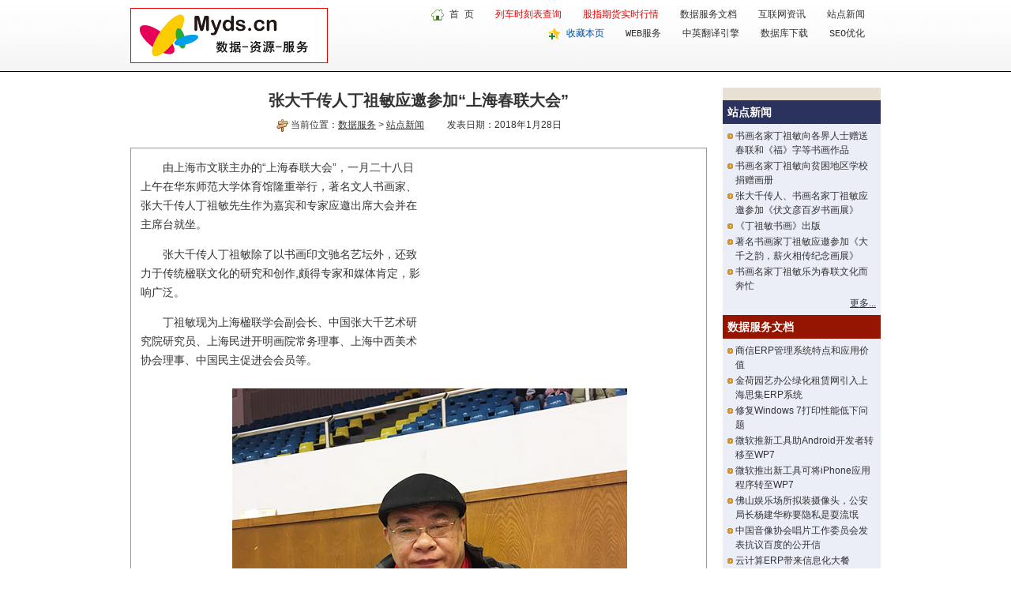

--- FILE ---
content_type: text/html; charset=utf-8
request_url: http://www.myds.cn/files/highlight-1358.html
body_size: 5310
content:

<!DOCTYPE html PUBLIC "-//W3C//DTD XHTML 1.0 Transitional//EN" "http://www.w3.org/TR/xhtml1/DTD/xhtml1-transitional.dtd">
<html xmlns="http://www.w3.org/1999/xhtml">
<head><meta http-equiv="Content-Type" content="text/html; charset=utf-8" /><meta http-equiv="X-UA-Compatible" content="IE=EmulateIE7" /><meta http-equiv="window-target" content="_top" /><meta name="robots" content="all" /><meta name="author" content="myds.cn" />
    <meta name="copyright" content="Copyright (c) 2006 - 2021 MYDS.cn All Rights Reserved." />
    <title>
	张大千传人丁祖敏应邀参加“上海春联大会” - 数据服务
</title><link href="/css/global.css" rel="stylesheet" type="text/css" media="all" charset="utf-8" /><link href="/css/h.css" rel="stylesheet" type="text/css" media="all" charset="utf-8" />

    <script src="/scripts/basic-20091210.js" type="text/javascript" charset="utf-8"></script>

</head>
<body>
    
<div id="header">
    <div id="headerLeft">
        <a id="Header1_SiteLogo" title="Myds数据服务" href="http://www.myds.cn/" target="_top"><img title="Myds数据服务" src="/images/logo-0.gif" alt="Myds数据服务" style="border-width:0px;" /></a>
    </div>
    <div id="Header1_headerRight" class="headerRight">
        <div class="underlineA">
            <img src="/images/icon/icon-e.gif" alt="" class="middle-img" />
            <a href="http://www.myds.cn/" title="数据服务">首 页</a><span class="spaceMark">&nbsp;</span><span class="redA"><a href="/train/" title="列车时刻表查询">列车时刻表查询</a><span class="spaceMark">&nbsp;</span><a href="/sif/" title="股指期货实时行情">股指期货实时行情</a></span><span class="spaceMark">&nbsp;</span><a href="http://www.myds.cn/?t=1" title="数据服务文档">数据服务文档</a><span class="spaceMark">&nbsp;</span><a href="http://www.myds.cn/?t=2" title="互联网资讯">互联网资讯</a><span class="spaceMark">&nbsp;</span><a href="http://www.myds.cn/?t=3" title="站点新闻">站点新闻</a></div>
        <div class="underlineA">
            <img src="/images/icon/favorite-w.gif" alt="" class="middle-img" />
            <span class="blueA"><a href="javascript:addBookmarkForBrowser();" title="收藏本页">收藏本页</a></span><span class="spaceMark">&nbsp;</span><a href="http://www.webxml.com.cn/" target="_blank" title="WEB服务">WEB服务</a><span class="spaceMark">&nbsp;</span><a href="http://www.ject.cn/" target="_blank" title="中英文翻译WEB服务">中英翻译引擎</a><span class="spaceMark">&nbsp;</span><a href="http://db.myds.cn/" target="_blank" title="数据库下载">数据库下载</a><span class="spaceMark">&nbsp;</span><a href="http://seo.myds.cn/" target="_blank" title="SEO搜索引擎优化">SEO优化</a></div>
    </div>
</div>
<div class="nSpase">&nbsp;</div>

    <div class="autoDiv">
        <div id="lDiv">
            <h1>
                张大千传人丁祖敏应邀参加“上海春联大会”</h1>
            <div id="dDiv">
                <img alt="" src="/images/icon/direction.gif" class="middle-img" />
                当前位置：<a href="http://www.myds.cn/" title="数据服务首页">数据服务</a> &gt;
                <a id="wordType" href="http://www.myds.cn/?t=3">站点新闻</a>
                <span class="spaceMark">&nbsp;</span> 发表日期：2018年1月28日</div>
            <div id="wContent">
                <div id="gAd1">

                    <script type="text/javascript">
            <!--
                        google_ad_client = "pub-0666490403950058";
                        /* 336x280, 创建于 www.Myds.cn */
                        google_ad_slot = "5892357903";
                        google_ad_width = 336;
                        google_ad_height = 280;
            //-->
                    </script>

                    <script type="text/javascript" src="http://pagead2.googlesyndication.com/pagead/show_ads.js">
                    </script>

                </div>
                <p>由上海市文联主办的&ldquo;上海春联大会&rdquo;，一月二十八日上午在华东师范大学体育馆隆重举行，著名文人书画家、张大千传人丁祖敏先生作为嘉宾和专家应邀出席大会并在主席台就坐。</p>
<p>张大千传人丁祖敏除了以书画印文驰名艺坛外，还致力于传统楹联文化的研究和创作,颇得专家和媒体肯定，影响广泛。</p>
<p>丁祖敏现为上海楹联学会副会长、中国张大千艺术研究院研究员、上海民进开明画院常务理事、上海中西美术协会理事、中国民主促进会会员等。</p>
<p style="text-align: center;"><img src="/sitefiles/image/dingzumin/2018-1/z-1.jpg" alt="张大千传人丁祖敏" width="500" height="600" /><br />
张大千传人丁祖敏先生</p>
<p style="text-align: center;"><img src="/sitefiles/image/dingzumin/2018-1/z-2.jpg" alt="上海春联大会丁祖敏在主席台" width="500" height="330" /><br />
丁祖敏（左二）在&ldquo;上海春联大会&rdquo;主席台</p>
<p style="text-align: center;"><img src="/sitefiles/image/dingzumin/2018-1/z-3.jpg" alt="丁祖敏楹联书法" width="500" height="1300" /><br />
丁祖敏楹联书法</p></div>
        </div>
        <div id="rDiv">
            <div id="gAd2">
                

            </div>
            <div id="rd1">
                <strong>站点新闻</strong></div>
            <div class="linkDiv">
                <ul class="underlineA">
                    
                            <li>
                                <a id="R1_ctl00_hl" title="书画名家丁祖敏向各界人士赠送春联和《福》字等书画作品" href="highlight-1368.html">书画名家丁祖敏向各界人士赠送春联和《福》字等书画作品</a></li>
                            <li>
                                <a id="R1_ctl01_hl" title="书画名家丁祖敏向贫困地区学校捐赠画册" href="highlight-1367.html">书画名家丁祖敏向贫困地区学校捐赠画册</a></li>
                            <li>
                                <a id="R1_ctl02_hl" title="张大千传人、书画名家丁祖敏应邀参加《伏文彦百岁书画展》" href="highlight-1366.html">张大千传人、书画名家丁祖敏应邀参加《伏文彦百岁书画展》</a></li>
                            <li>
                                <a id="R1_ctl03_hl" title="《丁祖敏书画》出版" href="highlight-1365.html">《丁祖敏书画》出版</a></li>
                            <li>
                                <a id="R1_ctl04_hl" title="著名书画家丁祖敏应邀参加《大千之韵，薪火相传纪念画展》" href="highlight-1364.html">著名书画家丁祖敏应邀参加《大千之韵，薪火相传纪念画展》</a></li>
                            <li>
                                <a id="R1_ctl05_hl" title="书画名家丁祖敏乐为春联文化而奔忙" href="highlight-1360.html">书画名家丁祖敏乐为春联文化而奔忙</a></li>
                </ul>
            </div>
            <div class="moreDiv">
                <a href="http://www.myds.cn/?t=3" title="更多站点新闻">更多...</a></div>
            <div id="rd2">
                <strong>数据服务文档</strong></div>
            <div class="linkDiv">
                <ul class="underlineA">
                    
                            <li>
                                <a id="R2_ctl00_hl" title="商信ERP管理系统特点和应用价值" href="highlight-1319.html">商信ERP管理系统特点和应用价值</a></li>
                            <li>
                                <a id="R2_ctl01_hl" title="金荷园艺办公绿化租赁网引入上海思集ERP系统" href="highlight-1303.html">金荷园艺办公绿化租赁网引入上海思集ERP系统</a></li>
                            <li>
                                <a id="R2_ctl02_hl" title="修复Windows 7打印性能低下问题" href="highlight-1287.html">修复Windows 7打印性能低下问题</a></li>
                            <li>
                                <a id="R2_ctl03_hl" title="微软推新工具助Android开发者转移至WP7" href="highlight-1244.html">微软推新工具助Android开发者转移至WP7</a></li>
                            <li>
                                <a id="R2_ctl04_hl" title="微软推出新工具可将iPhone应用程序转至WP7" href="highlight-1220.html">微软推出新工具可将iPhone应用程序转至WP7</a></li>
                            <li>
                                <a id="R2_ctl05_hl" title="佛山娱乐场所拟装摄像头，公安局长杨建华称要隐私是耍流氓" href="highlight-1215.html">佛山娱乐场所拟装摄像头，公安局长杨建华称要隐私是耍流氓</a></li>
                            <li>
                                <a id="R2_ctl06_hl" title="中国音像协会唱片工作委员会发表抗议百度的公开信" href="highlight-1190.html">中国音像协会唱片工作委员会发表抗议百度的公开信</a></li>
                            <li>
                                <a id="R2_ctl07_hl" title="云计算ERP带来信息化大餐" href="highlight-1112.html">云计算ERP带来信息化大餐</a></li>
                            <li>
                                <a id="R2_ctl08_hl" title="Salesforce.com内容数据服务中整合CRM" href="highlight-1108.html">Salesforce.com内容数据服务中整合CRM</a></li>
                            <li>
                                <a id="R2_ctl09_hl" title="甲骨文发布最新版本GoldenGate数据集成系统软件" href="highlight-1107.html">甲骨文发布最新版本GoldenGate数据集成系统软件</a></li>
                </ul>
            </div>
            <div class="moreDiv">
                <a href="http://www.myds.cn/?t=1" title="更多数据服务文档">更多...</a></div>
            <div id="rd3">
                <strong>互联网资讯</strong></div>
            <div class="linkDiv">
                <ul class="underlineA">
                    
                            <li>
                                <a id="R3_ctl00_hl" title="张大千传人《丁祖敏书画近作鉴赏雅集》日前举行" href="highlight-1363.html">张大千传人《丁祖敏书画近作鉴赏雅集》日前举行</a></li>
                            <li>
                                <a id="R3_ctl01_hl" title="《丁祖敏书画近作鉴赏会》在古徽州举行" href="highlight-1362.html">《丁祖敏书画近作鉴赏会》在古徽州举行</a></li>
                            <li>
                                <a id="R3_ctl02_hl" title="丁祖敏《落墨融彩 》法之缘起" href="highlight-1361.html">丁祖敏《落墨融彩 》法之缘起</a></li>
                            <li>
                                <a id="R3_ctl03_hl" title="张大千传人丁祖敏吉语左笔书法欣赏" href="highlight-1355.html">张大千传人丁祖敏吉语左笔书法欣赏</a></li>
                            <li>
                                <a id="R3_ctl04_hl" title="《丁祖敏书画鉴赏会》（苏州 · 东太湖）系列活动即将启动" href="highlight-1343.html">《丁祖敏书画鉴赏会》（苏州 · 东太湖）系列活动即将启动</a></li>
                            <li>
                                <a id="R3_ctl05_hl" title="文人画家丁祖敏别创“落墨融彩”法" href="highlight-1340.html">文人画家丁祖敏别创“落墨融彩”法</a></li>
                            <li>
                                <a id="R3_ctl06_hl" title="南京彩胜园艺有限公司" href="highlight-1338.html">南京彩胜园艺有限公司</a></li>
                            <li>
                                <a id="R3_ctl07_hl" title="美佳贝赴美生子美国月子中心" href="highlight-1336.html">美佳贝赴美生子美国月子中心</a></li>
                            <li>
                                <a id="R3_ctl08_hl" title="气体放电灯 浙江兰帕电子科技有限公司" href="highlight-1328.html">气体放电灯 浙江兰帕电子科技有限公司</a></li>
                            <li>
                                <a id="R3_ctl09_hl" title=".CN域名8月25日大面积瘫痪 CNNIC通告全文" href="highlight-1327.html">.CN域名8月25日大面积瘫痪 CNNIC通告全文</a></li>
                </ul>
            </div>
            <div class="moreDiv">
                <a href="http://www.myds.cn/?t=2" title="更多互联网资讯">更多...</a></div>
            <div>
                
            </div>
        </div>
    </div>
    
<div id="footer">
    <div id="footerLine">
    </div>
    <div id="footerSiteLink" class="footerSiteLink underlineA">
        <a href="http://www.myds.cn/" title="数据服务 首页" target="_top">数据服务</a><span class="spaceMark">|</span><a href="/train/" title="列车时刻表查询">列车查询</a><span class="spaceMark">|</span><a href="/sif/" title="股指期货实时行情">期指行情</a><span class="spaceMark">|</span><a href="/?t=1" title="数据服务文档">数据服务文档</a><span class="spaceMark">|</span><a href="/?t=2" title="互联网资讯">互联网资讯</a><span class="spaceMark">|</span><a href="/?t=3" title="站点新闻">站点新闻</a><br />
        <a href="http://www.webxml.com.cn/" target="_blank">WEB服务</a><span class="spaceMark">|</span><a href="http://db.myds.cn/" target="_blank">数据库下载</a><span class="spaceMark">|</span><a href="http://www.dakepu.org/" target="_blank">大科普</a><span class="spaceMark">|</span><a href="http://seo.myds.cn/contact_us.aspx" title="上海SEO" target="_blank">上海SEO</a><span class="spaceMark">|</span><a href="http://www.ideabody.com/" target="_blank">上海思集</a><span class="spaceMark">|</span><a href="http://www.onhap.com/" target="_blank">上海植物租赁</a><span class="spaceMark">|</span><a href="http://office.onhap.com/" target="_blank">办公绿化网</a><span class="spaceMark">|</span><a href="http://www.shhuihe.com/" target="_blank">绿植租摆</a></div>
    
    <div style="text-align: center;">
        <img src="/images/F8928381DA57.gif" alt="联系我们" /></div>
    <div id="copyright">
        Copyright &copy; 2006 - 2021 MYDS.cn All Rights Reserved.</div>
    
    <div id="la51">

        <script language="javascript" type="text/javascript" src="http://js.users.51.la/3846739.js"></script>

        <noscript>
            <a href="http://www.51.la/?3846739" target="_blank" rel="nofollow">
                <img alt="&#x6211;&#x8981;&#x5566;&#x514D;&#x8D39;&#x7EDF;&#x8BA1;" src="http://img.users.51.la/3846739.asp" style="border: none" /></a></noscript></div>
</div>

</body>
</html>


--- FILE ---
content_type: text/html; charset=utf-8
request_url: https://www.google.com/recaptcha/api2/aframe
body_size: 267
content:
<!DOCTYPE HTML><html><head><meta http-equiv="content-type" content="text/html; charset=UTF-8"></head><body><script nonce="-3Johh1YBlZMxCBhFzbirQ">/** Anti-fraud and anti-abuse applications only. See google.com/recaptcha */ try{var clients={'sodar':'https://pagead2.googlesyndication.com/pagead/sodar?'};window.addEventListener("message",function(a){try{if(a.source===window.parent){var b=JSON.parse(a.data);var c=clients[b['id']];if(c){var d=document.createElement('img');d.src=c+b['params']+'&rc='+(localStorage.getItem("rc::a")?sessionStorage.getItem("rc::b"):"");window.document.body.appendChild(d);sessionStorage.setItem("rc::e",parseInt(sessionStorage.getItem("rc::e")||0)+1);localStorage.setItem("rc::h",'1768830327092');}}}catch(b){}});window.parent.postMessage("_grecaptcha_ready", "*");}catch(b){}</script></body></html>

--- FILE ---
content_type: text/css
request_url: http://www.myds.cn/css/global.css
body_size: 2109
content:
body, dl, dt, dd, ul, ol, li, h1, h2, h3, h4, h5, h6, pre, form, fieldset, input, p, blockquote, th, td { margin: 0px; padding: 0px; }
html, body { height: 100%; }
body { height: auto !important; color: #333333; font: 400 12px/18px Tahoma, Helvetica, Arial, sans-serif; }
body { background: #ffffff url(/images/top-bg.gif) repeat-x center top; }
img { border-width: 0px; }
a img { border-width: 0px; }
ol, ul { list-style: none; }
h1, h2, h3, h4, h5, h6 { font-weight: 700; }
h1 { font-size: 20px; line-height: 32px; }
h2 { font-size: 18px; line-height: 28px; }
h3 { font-size: 16px; line-height: 24px; }
h4 { font-size: 14px; line-height: 22px; }
h5 { font-size: 12px; line-height: 20px; }
h6 { font-size: 12px; line-height: 18px; font-weight: 400; }
strong, b, caption { font-weight: bold; }
address, em, i { font-style: italic; }

/* 通用样式 */
.autoDiv, .seatDiv { margin: 0px auto; width: 950px; clear: both; }
.spaceH { height: 10px; width: 100%; clear: both; }
.mSpase { height: 16px; width: 100%; clear: both; }
.nSpase { height: 20px; width: 100%; clear: both; }
.space15 { height: 15px; width: 100%; clear: both; }
.spaceLine { background-image: url(/images/bg-9.gif); height: 20px; margin-left: 10%; margin-right: 10%; clear: both; }

.normalFont { color: #333333; }
.eFont { font-family: 'Courier New' , Monospace, 'Lucida Console' , Verdana; }
.middle-img { border-width: 0px; vertical-align: middle; }
.lift-img { border-width: 0px; float: left; }
.right-img { border-width: 0px; float: right; }
.load-icon { border-width: 0px; vertical-align: middle; width: 16px; height: 16px; }

.spaceMark { margin-left: 10px; margin-right: 10px; color: #999999; }
.spaceMark2 { margin-left: 5px; margin-right: 5px; color: #999999; }
.font14 { font-size: 14px; line-height: 20px; text-align: justify; }
.smallFont { font-size: 11px; font-family: Arial, Helvetica, sans-serif; }
.hFont12 { font-size: 12px; line-height: 24px; }

input.fileInput, textarea.fileInput { font-size: 14px; color: #000000; vertical-align: middle; background-color: #FFFFFF; border: solid 1px #666666; padding: 4px; margin: 4px; }
input.fileInput2, textarea.fileInput2 { font-size: 12px; color: #000000; vertical-align: middle; background-color: #FFFFFF; border: solid 1px #666666; padding: 2px; margin: 2px; }
input.regValidate { font-size: 14px; color: #000000; vertical-align: middle; background-color: #FFFFFF; border: solid 1px #666666; padding: 4px; margin: 4px; text-transform: uppercase; text-align: center; font-family: 'Courier New' , Monospace, 'Lucida Console'; letter-spacing: 2px; font-weight: bold; }

div.spaceLine { background-image: url(/images/bg-9.gif); height: 20px; margin-left: 10%; margin-right: 10%; clear: both; }

/* -------- 链接 -------- */
a:link, a:visited { color: #333333; text-decoration: underline; }
a:hover, a:active { color: #666666; text-decoration: none; }
/* 无下划线*/
a.uLine:link, a.uLine:visited { color: #333333; text-decoration: none; }
a.uLine:hover, a.uLine:active { color: #666666; text-decoration: underline; }
.underlineA a, .underlineA a:link, .underlineA a:visited { text-decoration: none; }
.underlineA a:hover, .underlineA a:active { text-decoration: underline; }
/*灰色*/
.aGray, .grayA a:link, .grayA a:visited { color: #656D77; }
.grayA a:hover, .grayA a:active { color: #333333; text-decoration: underline; }
/*灰色 - 无下滑线*/
.grayA2 a:link, .grayA2 a:visited { color: #656D77; text-decoration: none; }
.grayA2 a:hover, .grayA2 a:active { color: #333333; text-decoration: underline; }
/*橘色*/
.aOrange, .orangeA a:link, .orangeA a:visited { color: #ff9000; }
.orangeA a:hover, .orangeA a:active { color: #ee5a00; text-decoration: underline; }
/*蓝色*/
.aBlue, .blueA a:link, .blueA a:visited { color: #0052ab; }
.blueA a:hover, .blueA a:active { color: #333333; text-decoration: underline; }
/*红色*/
.aRed, .redA a:link, .redA a:visited { color: #ea0000; }
.redA a:hover, .redA a:active { color: #990000; text-decoration: underline; }
/*白色*/
.aWhite, .whiteA a:link, .whiteA a:visited { color: #ffffff; }
.whiteA a:hover, .whiteA a:active { color: #999999; text-decoration: underline; }
/*黑色*/
.aBlack, .blackA a:link, .blackA a:visited { color: #000; }
.blackA a:hover, .blackA a:active { color: #666666; text-decoration: underline; }
/*绿色*/
.aGreen, .greenA a:link, .greenA a:visited { color: #3b9400; }
.greenA a:hover, .greenA a:active { color: #666666; text-decoration: underline; }

/* PAGE HEAD */

#header { height: 81px; margin: 0 auto; padding-top: 10px; width: 950px; clear: both; }
#header #headerLeft { width: 250px; float: left; }
#header div.headerRight { width: 680px; float: right; padding-right: 20px; text-align: right; font-family: 'Courier New' , Monospace, 'Lucida Console'; }
#header div.headerRight div { margin-bottom: 6px; }

/* PAGE FOOTER */
#footer { margin: 0 auto; width: 950px; padding-bottom: 20px; clear: both; }
#footer #footerLine { margin: 0 auto; height: 30px; border-bottom: solid 1px #333333; width: 700px; }
#footer div.footerSiteLink { line-height: 18px; font-family: 'Courier New' , Monospace, 'Lucida Console'; text-align: center; padding-top: 8px; padding-bottom: 6px; }
#footer #copyright, #footer div.icpCode { text-align: center; font-size: 11px; font-family: 'Courier New' , Monospace, 'Lucida Console'; height: 18px; line-height: 18px; }
#footer #la51 { display: none; }
#footer .hlPanel { width: 700px; margin: 0 auto; line-height: 18px; font-family: 'Courier New' , Monospace, 'Lucida Console'; padding-bottom: 6px; text-align: center; }

/* PAGE */
table#paginationTable { margin: 0 auto; background-color: #F9F9F9; border: 1px solid #DDDDDD; }
table#paginationTable td { padding-top: 3px; padding-bottom: 3px; text-align: center; width: auto; }
input.bt { height: 22px; width: 40px; line-height: 22px; font-size: 12px; text-align: center; background-color: #e0e3f1; color: #000000; border: solid 1px #999999; }

/* Notice */


/* Left, Right*/



/* google AdSense */


/*
html {filter: gray; }
*/

--- FILE ---
content_type: text/css
request_url: http://www.myds.cn/css/h.css
body_size: 671
content:
#lDiv { width: 730px; float: left; clear: none; }
#rDiv { width: 200px; float: right; clear: none; background-color: #ebedf7; padding: 0px; }
#dDiv { text-align: center; clear: both; }
h1 { text-align: center; margin-bottom: 6px; }
#wContent { font-size: 14px; width: 704px; overflow: hidden; height: auto; line-height: 24px; margin-top: 20px; border: solid 1px #999999; padding: 12px; }
#wContent p { margin-bottom: 14px; text-indent: 28px; }
#rd1, #rd2, #rd3 { height: 30px; line-height: 30px; font-size: 14px; color: #ffffff; padding-left: 6px; }
#rd1 { background-color: #2a325d; }
#rd2 { background-color: #961500; }
#rd3 { background-color: #1f4e10; }
div.linkDiv { padding: 6px 6px 2px 6px; }
div.linkDiv ul li { margin-bottom: 2px; padding-left:10px; background:url(/images/icon/p.gif) no-repeat left 6px; }
div.moreDiv { text-align: right; margin-bottom: 6px; padding-right: 6px; }
span#slink { font-size:0.8em; font-family: 'Courier New' , Monospace, 'Lucida Console'; margin-left:20px;}
#gAd1 { width: 336px; margin: 0px 0px 12px 12px; float: right; border-width: 0px; height: 280px; overflow: hidden; }
#gAd2 { background-color: #e6e1d2; padding: 6px 0px 10px 6px; clear: both; width: 194px; overflow: hidden; }


--- FILE ---
content_type: application/x-javascript
request_url: http://www.myds.cn/scripts/basic-20091210.js
body_size: 1056
content:
function addBookmarkForBrowser() {
    var sTitle = document.title; //"完整版全国列车时刻表、航班、手机号码段数据库下载";
    var sUrl = parent.location.href; //"http://train.myds.cn/";
    if (window.sidebar) { window.sidebar.addPanel(sTitle, sUrl, ""); } else if (document.all) { window.external.AddFavorite(sUrl, sTitle); } else if (window.opera && window.print) { alert("浏览器不支持收藏脚本，请自己添加"); return true; }
    /*
    if (window.sidebar) {
        addBookmarkForBrowser = function(sTitle, sUrl) {
            window.sidebar.addPanel(sTitle, sUrl, "");
        }
    }
    else if (window.external) {
        addBookmarkForBrowser = function(sTitle, sUrl) {
            window.external.AddFavorite(sUrl, sTitle);
        }
    }
    else {
        addBookmarkForBrowser = function() {
            alert("浏览器不支持收藏脚本，请自己添加");
        }
    }
    return addBookmarkForBrowser(sTitle, sUrl);
    */
}

//JS 判断中文
function isChinese(temp) {
    var reg = /.*[\u4e00-\u9fa5]+.*$/;
    return reg.test(temp);
} 

//JS StringBuilder
function StringBuilder(value) {
    this.strings = new Array("");
    this.Append(value);
}
// Appends the given value to the end of this instance. 
StringBuilder.prototype.Append = function(value) {
    if (value) {
        this.strings.push(value);
    }
}
// Clears the string buffer 
StringBuilder.prototype.Clear = function() {
    this.strings.length = 1;
}
// Converts this instance to a String. 
StringBuilder.prototype.toString = function() {
    return this.strings.join("");
}

//JS Trim() , Ltrim() , RTrim()
String.prototype.Trim = function() {
    return this.replace(/(^\s*)|(\s*$)/g, "");
}
String.prototype.LTrim = function() {
    return this.replace(/(^\s*)/g, "");
}
String.prototype.RTrim = function() {
    return this.replace(/(\s*$)/g, "");
}

function windowClose() {
    parent.window.opener = null;
    parent.window.open("", "_self");
    parent.window.close();
}